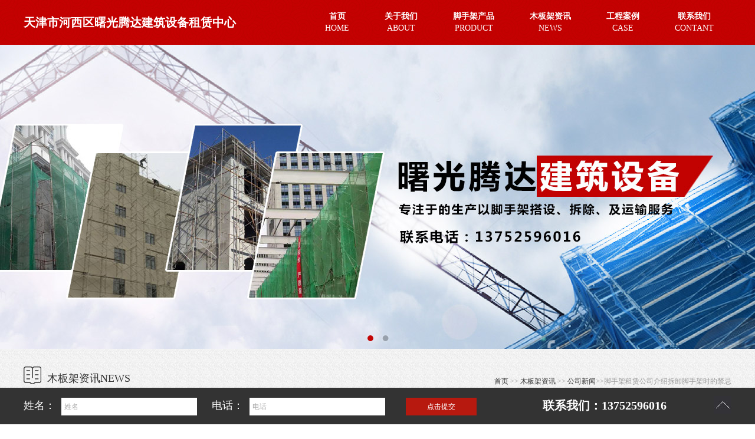

--- FILE ---
content_type: text/html
request_url: http://tjmjbzl.com/mtkx/html/235.html
body_size: 6805
content:
<!DOCTYPE html><html lang="en"><head>    <meta charset="UTF-8">    <title>脚手架租赁公司介绍拆卸脚手架时的禁忌-天津市河西区曙光腾达建筑设备租赁中心</title>            <link href="//www.tjmjbzl.com/skin/hhsp8405/101.css" rel="stylesheet" type="text/css" />    <script type="text/javascript" src="//filecdn.ify.cn/javascript/changedevice.js?site=1"></script>    <script type='text/javascript' src='http://oldfile.4e8.com/skin/hhsp8405/js/jquery1.42.min.js?v=1'></script>    <script type='text/javascript' src='http://oldfile.4e8.com/skin/hhsp8405/js/jquery.SuperSlide.2.1.1.js?v=1'></script>    <script>(function(){    var bp = document.createElement('script');    var curProtocol = window.location.protocol.split(':')[0];    if (curProtocol === 'https') {        bp.src = 'https://zz.bdstatic.com/linksubmit/push.js';    }    else {        bp.src = 'http://push.zhanzhang.baidu.com/push.js';    }    var s = document.getElementsByTagName("script")[0];    s.parentNode.insertBefore(bp, s);})();</script></head><body><!--导航--><div class="head">    <div class="nav">        <h1 class="logo">            天津市河西区曙光腾达建筑设备租赁中心        </h1>        <ul class="dh r" id="dh">            <li><a href="//www.tjmjbzl.com/"><span>首页</span> HOME<img src="http://oldfile.4e8.com/skin/hhsp8405/img/nav-li-bg01.jpg" class="sz"/><img src="http://oldfile.4e8.com/skin/hhsp8405/img/nav-li-bg02.jpg" class="sy"/><img src="http://oldfile.4e8.com/skin/hhsp8405/img/nav-li-bg03.jpg" class="xz"/><img src="http://oldfile.4e8.com/skin/hhsp8405/img/nav-li-bg04.jpg" class="xy"/> </a></li>            <li>    <a href="//www.tjmjbzl.com/gywm/" rel="nofollow"><span>关于我们</span> ABOUT    <img src="http://oldfile.4e8.com/skin/hhsp8405/img/nav-li-bg01.jpg" class="sz"/>    <img src="http://oldfile.4e8.com/skin/hhsp8405/img/nav-li-bg02.jpg" class="sy"/>    <img src="http://oldfile.4e8.com/skin/hhsp8405/img/nav-li-bg03.jpg" class="xz"/>    <img src="http://oldfile.4e8.com/skin/hhsp8405/img/nav-li-bg04.jpg" class="xy"/>   </a>    <ul class="xl">    <li><a href="//www.tjmjbzl.com/gywm/gywm/" rel="nofollow">关于我们</a> </li>  </ul></li><li>    <a href="//www.tjmjbzl.com/cpzs/"><span>脚手架产品</span> PRODUCT    <img src="http://oldfile.4e8.com/skin/hhsp8405/img/nav-li-bg01.jpg" class="sz"/>    <img src="http://oldfile.4e8.com/skin/hhsp8405/img/nav-li-bg02.jpg" class="sy"/>    <img src="http://oldfile.4e8.com/skin/hhsp8405/img/nav-li-bg03.jpg" class="xz"/>    <img src="http://oldfile.4e8.com/skin/hhsp8405/img/nav-li-bg04.jpg" class="xy"/>   </a>    <ul class="xl">    <li><a href="//www.tjmjbzl.com/cpzs/cpzs/">脚手架产品</a> </li>  </ul></li><li>    <a href="//www.tjmjbzl.com/mtkx/"><span>木板架资讯</span> NEWS    <img src="http://oldfile.4e8.com/skin/hhsp8405/img/nav-li-bg01.jpg" class="sz"/>    <img src="http://oldfile.4e8.com/skin/hhsp8405/img/nav-li-bg02.jpg" class="sy"/>    <img src="http://oldfile.4e8.com/skin/hhsp8405/img/nav-li-bg03.jpg" class="xz"/>    <img src="http://oldfile.4e8.com/skin/hhsp8405/img/nav-li-bg04.jpg" class="xy"/>   </a>    <ul class="xl">    <li><a href="//www.tjmjbzl.com/mtkx/gsxw/">公司新闻</a> </li><li><a href="//www.tjmjbzl.com/mtkx/xydt/">行业动态</a> </li>  </ul></li><li>    <a href="//www.tjmjbzl.com/mdzs/"><span>工程案例</span> CASE    <img src="http://oldfile.4e8.com/skin/hhsp8405/img/nav-li-bg01.jpg" class="sz"/>    <img src="http://oldfile.4e8.com/skin/hhsp8405/img/nav-li-bg02.jpg" class="sy"/>    <img src="http://oldfile.4e8.com/skin/hhsp8405/img/nav-li-bg03.jpg" class="xz"/>    <img src="http://oldfile.4e8.com/skin/hhsp8405/img/nav-li-bg04.jpg" class="xy"/>   </a>    <ul class="xl">    <li><a href="//www.tjmjbzl.com/mdzs/mdzs/">工程案例</a> </li>  </ul></li><li>    <a href="//www.tjmjbzl.com/lxwm/" rel="nofollow"><span>联系我们</span> CONTANT    <img src="http://oldfile.4e8.com/skin/hhsp8405/img/nav-li-bg01.jpg" class="sz"/>    <img src="http://oldfile.4e8.com/skin/hhsp8405/img/nav-li-bg02.jpg" class="sy"/>    <img src="http://oldfile.4e8.com/skin/hhsp8405/img/nav-li-bg03.jpg" class="xz"/>    <img src="http://oldfile.4e8.com/skin/hhsp8405/img/nav-li-bg04.jpg" class="xy"/>   </a>    <ul class="xl">    <li><a href="//www.tjmjbzl.com/lxwm/lxwm/" rel="nofollow">联系我们</a> </li>  </ul></li>        </ul>    </div>    <div class="bottom" id="bottom">        <div class="box">            <p>            全国加盟服务热线            <span>13752596016</span>            </p>        </div>    </div></div><!--banner--><div class="focusBox" style="margin:0 auto">    <ul class="pic">       <li class="Ad_hdp_01"><img src="//file.site.ejiontj.com/site/9342/upload/ad/images/pc-banner.jpg?v=20230302143632" width="1920" height="516" alt="" border="0" /></li><li class="Ad_hdp_02"><img src="//file.site.ejiontj.com/site/9342/upload/ad/images/pc-banner2.jpg?v=20230302143632" width="1920" height="516" alt="" border="0" /></li>    </ul>    <a class="prev" href="javascript:void(0)"></a>    <a class="next" href="javascript:void(0)"></a>    <ul class="hd">        <li></li>        <li></li>    </ul></div>    <div class="middle_box">        <div class="l">            <span>木板架资讯NEWS</span>            <div class="nei_lanmu"><ul><li class="nei_lanmu_1"><a href="//www.tjmjbzl.com/mtkx/gsxw/"  class="on" ref="10005">公司新闻</a></li><li class="nei_lanmu_1"><a href="//www.tjmjbzl.com/mtkx/xydt/"   ref="10009">行业动态</a></li></ul></div><script type="text/javascript">$(document).ready(function() {$(".nei_lanmu a[rex='nolink']").each(function(){var objThis=$(this);objThis.attr("href", "javascript:void(0)");objThis.click(function(){MMM_classMenu(this,objThis.attr("rel"));});});$(".nei_lanmu .on").each(function(){var _arr=$(this).attr("ref").split(',');for (var i=0;i<_arr.length;i++){$("#leftmenu" + _arr[i]).show();}});});function MMM_classMenu(obj,sid){if ($("#leftmenu" + sid).is(":hidden")){$("#leftmenu" + sid).show();$(obj).parent().addClass("classmenuopen");}else{$("#leftmenu" + sid).hide();$(obj).parent().removeClass("classmenuopen");}}</script>        </div>        <div class="r">            <p class="weizhi"><a href="//www.tjmjbzl.com/">首页</a> &gt;&gt; <a href="//www.tjmjbzl.com/mtkx/">木板架资讯</a>  &gt;&gt; <a href="//www.tjmjbzl.com/mtkx/gsxw/">公司新闻</a>>>脚手架租赁公司介绍拆卸脚手架时的禁忌</p>            <div style="width:100%;height:6px;background:#e4e8eb;"></div>            <h1>脚手架租赁公司介绍拆卸脚手架时的禁忌</h1>            <p class="dianji">发布时间：2020-05-13 15:13&nbsp&nbsp&nbsp&nbsp&nbsp查看次数：<script type="text/javascript" src="//www.wwwtjmjbzlcom.site.ejiontj.com/include/hits.aspx?type=1&id=235"></script></p>            <div class="nei_con"><p><span style="font-size: medium;">&nbsp; &nbsp; &nbsp;当脚手架完成了它的使命时，自然就会有拆卸这一步，然而这一步并不简单。在拆卸脚手架的时候，有许多注意事项，能够切实的做到这些事项是保证拆卸安全的保障。下面就让天津脚手架租赁公司的小编介绍拆卸脚手架时的禁忌。</span></p><div><span style="font-size: medium;">&nbsp; &nbsp; 禁止将钢管扣件由高处投掷至地面,对脚手架的转移和运送需求进行当心和合理的处理,对钢管和扣件进行有用的处理和运送办理. 对搭设的天津脚手架租赁时进行撤除是撤除工作有必要由上而下逐渐进行。</span></div><div style="text-align: center;"><span style="font-size: medium;"><img src="http://file.hk7.ejion.net/site/9342/upload/cpzs/upload/201911/20191106093735524.jpg" alt="天津脚手架租赁" width="300" /></span></div><div><span style="font-size: medium;">&nbsp; &nbsp; 禁止上下一起工作,分段撤除的高差不该大于二步.假如设有附墙连接件的模板支架,连接件有必要随支架逐层撤除。</span></div><div><span style="font-size: medium;">&nbsp; &nbsp; 禁止先将连接件全部或数步撤除后再撤除支架.扣件的搭建和撤除需求有步骤的进行,依照必定的次序进行有用的撤除和收拾. 脚手架模板支架运用期间,不得任意撤除杆件.当模板支架根底下或相邻处有设备根底管沟时,在支架运用过程中不得开挖,不然有必要采纳加固办法.在扣件进行撤除的过程中,需求进行一些设备的处理和加固办法.目前市场上钢管及修建扣件种类鱼龙混杂、脚手架租赁质量良莠不齐，有的厂家运用灰口铸铁、地槽钢来制造修建扣件，其机械性能难以满足要求不依照国家标准出产。一些单位贪图便宜，使低价残次钢管及修建扣件进入施工现场。别的，一些单位疏于办理，修建脚手架扣件螺丝锈蚀、滑丝依然运用，致使拧紧力矩达不到规则要求。</span></div><div><span style="font-size: medium;">&nbsp; &nbsp; 以上就是天津脚手架租赁公司分享的关于拆卸脚手架的禁忌介绍，作为脚手架使用的收尾步骤，施工人员应该更加重视，避免在此阶段出现意外事故，既是对施工现场人员负责，也是对自己的安全负责。</span></div></div>            <div class="dianji">上一篇：<script type="text/javascript" src="//www.wwwtjmjbzlcom.site.ejiontj.com/include/nextpage.aspx?type=1&channelid=102&classid=10005&id=235"></script>&nbsp&nbsp&nbsp&nbsp&nbsp下一篇：<script type="text/javascript" src="//www.wwwtjmjbzlcom.site.ejiontj.com/include/nextpage.aspx?type=2&channelid=102&classid=10005&id=235"></script></div>        </div>    </div>    <!--产品--><div class="index-pro" style="margin-bottom:30px;">    <div class="title">        <img src="http://oldfile.4e8.com/skin/hhsp8405/img/title-ico.png" class="l"/>        脚手架产品        <a href="//www.tjmjbzl.com/cpzs/" class="r more"></a>        <ul class="r">            <li><a href="//www.tjmjbzl.com/cpzs/cpzs/"><span class="l"></span>脚手架产品<span class="r"></span></a></li>        </ul>    </div>    <div id="multipleColumn" class="multipleColumn">        <div class="bd">            <div class="picList">                <li><a href="//www.tjmjbzl.com/cpzs/html/203.html"><div class="sy_pro_img"><img src="//file.site.ejiontj.com/site/9342/upload/cpzs/upload/2019116/3057102016110127067267.jpg" alt="脚手架搭设厂家"/></div><p>脚手架搭设厂家</p></a></li><li><a href="//www.tjmjbzl.com/cpzs/html/202.html"><div class="sy_pro_img"><img src="//file.site.ejiontj.com/site/9342/upload/cpzs/upload/2019116/9837352016110127093407.jpg" alt="脚手架搭建厂家"/></div><p>脚手架搭建厂家</p></a></li><li><a href="//www.tjmjbzl.com/cpzs/html/201.html"><div class="sy_pro_img"><img src="//file.site.ejiontj.com/site/9342/upload/cpzs/upload/2019116/8275252016110127112939.jpg" alt="脚手架施工方案"/></div><p>脚手架施工方案</p></a></li><li><a href="//www.tjmjbzl.com/cpzs/html/200.html"><div class="sy_pro_img"><img src="//file.site.ejiontj.com/site/9342/upload/cpzs/upload/2019116/3172192016110127243563.jpg" alt="脚手架设计方案"/></div><p>脚手架设计方案</p></a></li><li><a href="//www.tjmjbzl.com/cpzs/html/199.html"><div class="sy_pro_img"><img src="//file.site.ejiontj.com/site/9342/upload/cpzs/upload/2019116/4093962016110127272657.jpg" alt="脚手架"/></div><p>脚手架</p></a></li><li><a href="//www.tjmjbzl.com/cpzs/html/198.html"><div class="sy_pro_img"><img src="//file.site.ejiontj.com/site/9342/upload/cpzs/upload/2019116/3098822016110127294845.jpg" alt="脚手架"/></div><p>脚手架</p></a></li><li><a href="//www.tjmjbzl.com/cpzs/html/197.html"><div class="sy_pro_img"><img src="//file.site.ejiontj.com/site/9342/upload/cpzs/upload/2019116/6386912016110127326157.jpg" alt="脚手架"/></div><p>脚手架</p></a></li><li><a href="//www.tjmjbzl.com/cpzs/html/196.html"><div class="sy_pro_img"><img src="//file.site.ejiontj.com/site/9342/upload/cpzs/upload/2019116/9925052016110127347377.jpg" alt="脚手架"/></div><p>脚手架</p></a></li><li><a href="//www.tjmjbzl.com/cpzs/html/195.html"><div class="sy_pro_img"><img src="//file.site.ejiontj.com/site/9342/upload/cpzs/upload/2019116/5627392019090638388193.jpg" alt="脚手架租赁厂家"/></div><p>脚手架租赁厂家</p></a></li><li><a href="//www.tjmjbzl.com/cpzs/html/194.html"><div class="sy_pro_img"><img src="//file.site.ejiontj.com/site/9342/upload/cpzs/upload/2019116/0055272019090638433197.jpg" alt="脚手架租赁"/></div><p>脚手架租赁</p></a></li><li><a href="//www.tjmjbzl.com/cpzs/html/193.html"><div class="sy_pro_img"><img src="//file.site.ejiontj.com/site/9342/upload/cpzs/upload/2019116/3770822019090638455765.jpg" alt="脚手架出租厂家"/></div><p>脚手架出租厂家</p></a></li><li><a href="//www.tjmjbzl.com/cpzs/html/192.html"><div class="sy_pro_img"><img src="//file.site.ejiontj.com/site/9342/upload/cpzs/upload/2019116/1886902019090638470465.jpg" alt="脚手架租赁"/></div><p>脚手架租赁</p></a></li><li><a href="//www.tjmjbzl.com/cpzs/html/191.html"><div class="sy_pro_img"><img src="//file.site.ejiontj.com/site/9342/upload/cpzs/upload/2019116/4143452019090638482065.jpg" alt="脚手架出租公司"/></div><p>脚手架出租公司</p></a></li><li><a href="//www.tjmjbzl.com/cpzs/html/190.html"><div class="sy_pro_img"><img src="//file.site.ejiontj.com/site/9342/upload/cpzs/upload/2019116/2126642019090638542173.jpg" alt="脚手架租赁"/></div><p>脚手架租赁</p></a></li><li><a href="//www.tjmjbzl.com/cpzs/html/189.html"><div class="sy_pro_img"><img src="//file.site.ejiontj.com/site/9342/upload/cpzs/upload/2019116/3023952019090638554377.jpg" alt="脚手架租赁"/></div><p>脚手架租赁</p></a></li><li><a href="//www.tjmjbzl.com/cpzs/html/188.html"><div class="sy_pro_img"><img src="//file.site.ejiontj.com/site/9342/upload/cpzs/upload/2019116/6955262019090638570361.jpg" alt="脚手架租赁"/></div><p>脚手架租赁</p></a></li>            </div>        </div>    </div>    <script type="text/javascript">        /* 使用js分组，每6个li放到一个ul里面 */        jQuery(".multipleColumn .bd li").each(function (i) {            jQuery(".multipleColumn .bd li").slice(i * 8, i * 8 + 8).wrapAll("<ul></ul>");        });        /* 调用SuperSlide，每次滚动一个ul，相当于每次滚动6个li */        jQuery(".multipleColumn").slide({            titCell: ".hd ul",            mainCell: ".bd .picList",            autoPage: true,            effect: "top",            autoPlay: true        });    </script></div><script type="text/javascript">    /*鼠标移过，左右按钮显示*/    jQuery(".focusBox").hover(function () {        jQuery(this).find(".prev,.next").stop(true, true).fadeTo("show", 0.2)    }, function () {        jQuery(this).find(".prev,.next").fadeOut()    });    /*SuperSlide图片切换*/    jQuery(".focusBox").slide({mainCell: ".pic", effect: "fold", autoPlay: true, delayTime: 600, trigger: "click"});</script><!--底部-->
<div class="foot">
    <ul class="nav">
        <li><a href="//www.tjmjbzl.com/gywm/" rel="nofollow">关于我们</a> </li><li><a href="//www.tjmjbzl.com/cpzs/">脚手架产品</a> </li><li><a href="//www.tjmjbzl.com/mtkx/">木板架资讯</a> </li><li><a href="//www.tjmjbzl.com/mdzs/">工程案例</a> </li><li><a href="//www.tjmjbzl.com/lxwm/" rel="nofollow">联系我们</a> </li>
    </ul>
    <div class="box">
        <div class="l">
            地址：天津津南区双港镇李楼工业园区6号楼对面 正规<a href="//www.tjmjbzl.com/" style="color:#7b7b7b; ">天津脚手架出租</a>,<a href="//www.tjmjbzl.com/" style="color:#7b7b7b; ">天津木架板租赁</a>厂家咨询热线：13752596016<br>
            Copyright 2015-2020 天津市河西区曙光腾达建筑设备租赁中心 All Rights Reserved. 备案号：<a href="https://beian.miit.gov.cn/#/Integrated/index" rel="nofollow" style="color:#7b7b7b;">津ICP备2022003731号-1</a><br>
        </div>
        <img src="//file.site.ejiontj.com/site/9342/upload/ad/images/ewm.png?v=20230302143632" class="r"/>
    </div>
</div>
<div class="foot-fd">
    <div class="box">
        <form id="inputform106" name="inputform106" method="post"
          action="http://www.blackandred.4e8.com/include/HedaInputOk.aspx?channelid=106" target="getInputform106"
          onsubmit="return checknull(this)">
            姓名：<input type="text" value="姓名" class="name" name="title" id="ZDY_title"/>
            电话：<input type="text" value="电话" class="tel" name="Author" id="ZDY_Author"/>
            <input type="submit" id="ZDY_content" value="点击提交" class="submit" name="content"/>
        </form>
        联系我们：13752596016
        <a href="#" class="back"><img src="http://oldfile.4e8.com/skin/hhsp8405/img/back.jpg"/> </a>
    </div>
</div>
<script>
    //document.getElementsByClasssNmae IE9下不兼容
    function fn(classname){
        if(document.getElementsByClassName){
            // alert("该浏览器支持getElementsByClassName");
            return document.getElementsByClassName(classname);
        }else{
            var arr=[];
            var divs=document.getElementsByTagName("*");//获取所有的div标签
            for(var i=0;i<divs.length;i++){//遍历,挑出所有满足情况的div
                if(divs[i].className==classname){
                    arr.push(divs[i]);
                }
            }
            return arr;
        }
    }
    var xlx=fn("xl");
    var bottom = document.getElementById("bottom");
    var dh = document.getElementById("dh");
    var num = [];
    for (var i = 0; i < xlx.length; i++) {
        num[i] = xlx[i].children.length;
    }
  num.sort(function(a,b){return a-b;});
  console.log(num);
    var bottom_height=parseInt(num[num.length-1]*40);
    bottom.style.height = bottom_height+"px";
    dh.onmouseover=function () {
        bottom.style.display="block";
    }
    dh.onmouseout = function () {
        bottom.style.display ="none";
    }
</script>
</body>
</html>

--- FILE ---
content_type: text/html; charset=utf-8
request_url: http://www.wwwtjmjbzlcom.site.ejiontj.com/include/hits.aspx?type=1&id=235
body_size: 422
content:
document.write('524');

--- FILE ---
content_type: text/html; charset=utf-8
request_url: http://www.wwwtjmjbzlcom.site.ejiontj.com/include/nextpage.aspx?type=1&channelid=102&classid=10005&id=235
body_size: 666
content:
document.write('<a href="http://www.tjmjbzl.com/mtkx/html/234.html">脚手架租赁公司提示您门式脚手架使用前要做哪些检查？</a>');

--- FILE ---
content_type: text/html; charset=utf-8
request_url: http://www.wwwtjmjbzlcom.site.ejiontj.com/include/nextpage.aspx?type=2&channelid=102&classid=10005&id=235
body_size: 635
content:
document.write('<a href="http://www.tjmjbzl.com/mtkx/html/236.html">脚手架租赁公司带您了解脚手架扣件的特性</a>');

--- FILE ---
content_type: text/css
request_url: http://www.tjmjbzl.com/skin/hhsp8405/101.css
body_size: 4494
content:
@import url("system.css");
/*内容页中的分页样式，可以通过覆盖CSS的方法改写*/
#CMS_ConGoPage{height:50px;line-height:50px; width:100%; text-align:center; clear: both; padding: 10px 0; font-family: cursive;font-size: 14px;}#CMS_ConGoPage span{display:inline-block; height:30px; line-height:30px; text-align:center;  width:30px; border: solid #ccc 1px;margin: 10px 3px; color:#ccc;}#CMS_ConGoPage span:hover{background-color: aliceblue;}#CMS_ConGoPage span a,#CMS_ConGoPage span a:hover{text-decoration: none;display:inline-block;color:#000;font-size: 14px;width: 100%;}
/*通用格式化样式css CSS Document */html {    -webkit-text-size-adjust: none;}body, dl, dt, dd, h1, h2, h3, h4, h5, h6, pre, code, form, input, button, textarea, p, blockquote, th, td {    margin: 0;    padding: 0;    font-family: "微软雅黑";    font-size: 12px;    background: none;    color: #333333;}body{    background: url(http://oldfile.4e8.com/skin/hhsp8405/img/bg.jpg);}table {    border-collapse: collapse;    border-spacing: 0;}td, th {    word-wrap: break-word;    word-break: break-all;}img {    border: 0;}del, ins {    text-decoration: none;}caption, th {    text-align: left;}h1, h2, h3, h4, h5, h6 {    font-size: 100%;}q:before, q:after {    content: '';}abbr, acronym {    border: 0;    font-variant: normal;}sup, sub {    vertical-align: baseline;}/* because legend doesn't inherit in IE */input, select {    vertical-align: middle;}i, cite, em {    font-style: normal}/* New Clearfix */.clearfix:after {    visibility: hidden;    display: block;    font-size: 0;    content: '';    clear: both;    height: 0;}* html .clearfix {    zoom: 1;}/* IE6 */*:first-child + html .clearfix {    zoom: 1;}/* IE7 *//* Defaults */a {    text-decoration: none;    color: #333;    font-size: 12px;}a:hover {    text-decoration: none;    color: #333;}a:focus {    outline: none;    color: #333;}.L, .l, .C, .c, .Left, .Center, .left, .center {    float: left;}.R, .r, .Right, .right {    float: right;}.reset_ul {    margin: 0;    padding: 0;    list-style: none;}ul{    margin:0;    padding:0;    list-style: none;}li{    margin:0;    padding:0;    list-style: none;}.head{    width: 100%;    background: url(http://oldfile.4e8.com/skin/hhsp8405/img/nav-bg.jpg) repeat-x;    height: 76px;    position: fixed;    z-index: 99999;    top:0;}.head .nav{    width: 1200px;    margin:0 auto;    height: 76px;}.head .nav .logo {    width: auto;    line-height: 76px;    float: left;    font-size: 20px;    color: #fff;}.head .nav .dh{    width:auto;    height:76px;}.head .nav .dh li{    width:auto;    float:left;    height: 76px;    position: relative;}.head .nav .dh li a{    display: block;    color: #fff;    text-align: center;    font-size: 14px;    padding:15px 30px;}.head .nav .dh li a span{    display: block;    font-weight: bold;    line-height: 25px;}.head .nav .dh li a .sz, .head .nav .dh li a .sy, .head .nav .dh li a .xz, .head .nav .dh li a .xy{    width: 11px;    height: 11px;    position: absolute;    z-index: 10;    display: none;}.head .nav .dh li a .sz{    left:10px;    top:10px;}.head .nav .dh li a .sy{    right:10px;    top:10px;}.head .nav .dh li a .xz{    left:10px;    bottom: 10px;}.head .nav .dh li a .xy{    right:10px;    bottom: 10px;}.head .nav .dh li ul{    width: 100%;    position: absolute;    top:76px;    z-index: 10;    background: #f3f3f4;    display: none;    overflow: hidden;}.head .nav .dh li ul li{    height:auto;    width: 100%;}.head .nav .dh li ul li a{    display: block;    color: #b7190f;    line-height: 40px;    padding:0;}.head .nav .dh li ul li:hover{    font-weight: bold;    background: url(http://oldfile.4e8.com/skin/hhsp8405/img/nav-li-ul-li-ico.jpg) left center no-repeat;}.head .nav .dh:hover .xl{    display: block;}.head .nav .dh li:hover{    background: #fff;}.head .nav .dh li:hover a{    color: #b7190f;}.head .nav .dh li:hover .sz,.head .nav .dh li:hover .sy,.head .nav .dh li:hover .xz,.head .nav .dh li:hover .xy{    display: block;}.head .bottom{    width: 100%;    overflow: auto;    background:#f3f3f4;    display: none;}.head .bottom .box{    width: 1200px;    overflow: hidden;    margin:0 auto;    height: 100%;}.head .bottom .box p{    padding-left:55px;    background:url(http://oldfile.4e8.com/skin/hhsp8405/img/head-phone.jpg) left center no-repeat;    height: 51px;    color: #cf000d;    margin-top: 50px;}.head .bottom .box p span{    font-size: 26px;    font-weight: bold;    display: block;}.head:hover .bottom{    display: block\9;}/* 本例子css */.focusBox {    position: relative;    width: 100%;    height: 516px;    overflow: hidden;    margin-top: 76px !important;}.focusBox .pic {    position: relative;    z-index: 0;}.focusBox .pic img {    position: relative;    width: 1920px;    height: 100%;    display: block;    left:50%;    margin-left: -960px;}.focusBox .hd {    width: 100%;    position: absolute;    bottom: 10px;    text-align: center;    font-size: 0;    z-index: 1;}.focusBox .hd li {    margin: 0 5px;    background: url(http://oldfile.4e8.com/skin/hhsp8405/img/dot.png) no-repeat 0 -16px;    height: 16px;    overflow: hidden;    width: 16px;    cursor: pointer;    display: inline-block;    *display: inline;    zoom: 1;    _background: url(http://oldfile.4e8.com/skin/hhsp8405/img/dot8.png) no-repeat 0 -16px;}.focusBox .hd .on {    background-position: 0 0;}.focusBox .prev,.focusBox .next {    width: 60px;    height: 90px;    margin: -60px 0 0;    display: none;    background: url(http://oldfile.4e8.com/skin/hhsp8405/img/ad_ctr.png) no-repeat 0 0;    position: absolute;    top: 50%;    z-index: 10;    cursor: pointer;    text-indent: -9999px;    filter: alpha(opacity=20);    opacity: 0.2;}.focusBox .prev {    left: 0;}.focusBox .next {    background-position: 0 -90px;    right: 0;}.focusBox .prev:hover,.focusBox .next:hover {    filter: alpha(opacity=50) !important;    opacity: 0.5 !important;}.index-pro{    width: 100%;    overflow: hidden;}.index-pro .title{    width: 1200px;    overflow: hidden;    margin:20px auto;    font-size: 18px;    color: #b7190f;    font-weight: bold;    line-height: 44px;}.index-pro .title img{    width: 44px;    height: 44px;    overflow: hidden;    margin-right:10px;}.index-pro .title ul{    width: auto;    overflow: hidden;}.index-pro .title ul li{    float:left;    height: 43px;    overflow: hidden;    width:auto;    margin:0 5px;}.index-pro .title ul li a{    background: url(http://oldfile.4e8.com/skin/hhsp8405/img/index-fl-bg.jpg);    line-height: 43px;    display: block;    padding:0 15px;    color: #333;    position: relative;    width: auto;    height: 100%;}.index-pro .title ul li span{    position: absolute;    width: 8PX;    display: block;    height: 100%;    top:0;}.index-pro .title ul li .l{    left:0;    background: url(http://oldfile.4e8.com/skin/hhsp8405/img/index-fl-left.jpg) left no-repeat;}.index-pro .title ul li .r{    right:0;    background: url(http://oldfile.4e8.com/skin/hhsp8405/img/index-fl-right.jpg) right no-repeat;}.index-pro .title ul li a:hover{    color: #fff;    background: url(http://oldfile.4e8.com/skin/hhsp8405/img/index-fl-hover-bg.jpg);}.index-pro .title ul li:hover .l{    background: url(http://oldfile.4e8.com/skin/hhsp8405/img/index-fl-hover-left.jpg) left no-repeat;}.index-pro .title ul li:hover .r{    background: url(http://oldfile.4e8.com/skin/hhsp8405/img/index-fl-hover-right.jpg) right no-repeat;}.index-pro .title .more{    display: block;    width: 40px;    height: 43px;    background: url(http://oldfile.4e8.com/skin/hhsp8405/img/index-pro-more.jpg) center no-repeat;    margin-left: 20px;}.index-pro .title .more:hover{    background: url(http://oldfile.4e8.com/skin/hhsp8405/img/index-pro-hover-more.jpg) center no-repeat;}.index-pro .multipleColumn {    position: relative;    width: 1240px;    margin:0 auto;}.index-pro .multipleColumn .bd {    width: 100%;    overflow: hidden;}.index-pro .multipleColumn .bd ul {    overflow: hidden;    zoom: 1;    width: 100%;    float: left;    _display: inline;}.index-pro .multipleColumn .bd ul li {    float:left;    width: 299px;    height: 276px;    overflow: hidden;    background: url(http://oldfile.4e8.com/skin/hhsp8405/img/pro-bg.jpg);    margin:5px;}.index-pro .multipleColumn .bd ul li a{    overflow:hidden;    color: #b7190f;    display: block;    font-size: 14px;}.index-pro .multipleColumn .bd ul li a img{    display: block;    height: 100%;    margin:13px auto;  	transition:all 1s;}.sy_pro_img{width:279px;height:209px;overflow:hidden;margin:0 auto;}.index-pro .multipleColumn .bd ul li a img:hover{transform:scale(1.1);transition: all 1s;}.index-pro .multipleColumn .bd ul li p{    display: block;    width: 100%;    background: url(http://oldfile.4e8.com/skin/hhsp8405/img/pro-jiantou.png) left center no-repeat;    padding-left: 20px;    width: 259px;    margin:0 auto;    line-height:30px;    font-size: 14px;    color: #b7190f;}.index-about{    width: 100%;    overflow: hidden;    height: 420px;    background: url(http://oldfile.4e8.com/skin/hhsp8405/img/about-bg.jpg) top center no-repeat;    margin:40px 0;}.index-about .box{    width: 1200px;    overflow: hidden;    margin:0 auto;}.index-about .box ul{    display: block;    overflow: hidden;    width: 550px;    margin-top: 40px;}.index-about .box ul li{    float:left;    overflow: hidden;    color: #fff;    text-align: center;    margin:20px 60px;    width:151px;}.index-about .box ul li img{    display: block;    width: 66px;    height: 60px;    margin:10px auto;}.index-about .box ul li span{    display: block;    font-size: 18px;}.index-about .box .r{    width: 540px;    overflow: hidden;    padding:60px 10px;    color: #fff;    margin-right:15px;    line-height: 30px;    font-size: 16px;}.index-about .box .r p{  color:#fff;}.index-about .box .r h2{    display: block;    font-size: 22px;    color: #fff;    margin-bottom: 20px;}.index-news{    width: 1200px;    overflow: hidden;    margin:0 auto;}.index-news .title{    width: 100%;    overflow: hidden;    font-size: 18px;    font-weight: bold;    color: #b7190f;    line-height: 44px;}.index-news .title img{    width: 44px;    height: 44px;    display: block;    float: left;    margin-right: 10px;}.index-news .title a{    display: block;    width: 40px;    height: 40px;    background: url(http://oldfile.4e8.com/skin/hhsp8405/img/index-pro-more.jpg);    float:right;}.index-news .title a:hover{    background: url(http://oldfile.4e8.com/skin/hhsp8405/img/index-pro-hover-more.jpg);}.index-news ul{    width: 100%;    overflow: hidden;    margin-top: 20px;}.index-news ul li{    width: 48%;    float: left;    overflow: hidden;}.index-news ul .r{    float:right;}.index-news ul li a{    display: block;    line-height: 30px;}.index-news ul li a span{    float:right;    color: #7b7b7b;}.index-news ul li a img{    display: block;    float:left;    margin-right:5px;    margin-top: 8px;}.index-news ul li a:hover{    color: #b7190f;}.zs{    width: 100%;    overflow: hidden;    background: url(http://oldfile.4e8.com/skin/hhsp8405/img/nav-bg.jpg);    text-align: center;    padding:20px 0;    margin:40px 0 0 0;}.zs h2{    font-size: 60px;    color: #fff;    font-weight: bold;}.zs ul{    width: auto;    overflow: hidden;    display:inline-block;}.zs ul li{    width:auto;    font-size: 14px;    line-height: 50px;    text-align: left;    float:left;    margin:0 10px;    font-weight: normal;    color: #fff;}.zs ul li img{    display: block;    float:left;    margin-right: 10px;}.index-link{    width: 1200px;    overflow: hidden;    margin:30px auto;}.index-link a{    display: block;    float:left;    line-height: 25px;    padding:0 5px;}.foot{    width: 100%;    overflow: hidden;    background: #242424;    margin-bottom: 45px;}.foot .nav{    width: 1200px;    overflow: hidden;    margin:0 auto;    border-bottom: 1px solid #333;}.foot .nav li{    float:left;    overflow: hidden;}.foot .nav li a{    display: block;    color: #a9a9a9;    padding:0 10px;    line-height: 60px;}.foot .box{    width: 1200px;    overflow: hidden;    margin:20px auto;    color: #7b7b7b;    line-height: 30px;}.foot .l{    margin-right: 80px;}.foot .r{    width: 98px;    height: 98px;    display: block;}.foot-fd{    width: 100%;    overflow: hidden;    position: fixed;    bottom: 0;    background: #333333;}.foot-fd .box{    width: 1200px;    overflow: hidden;    margin:0 auto;    color: #fff;    font-size: 20px;    font-weight: bold;    line-height: 60px;    text-align: right;    +text-algin:left !important;}.foot-fd .box form{    width: auto;    float:left;    font-size: 18px;    color: #fff;    line-height: 30px;    padding:15px 0;    font-weight: normal;}.foot-fd .box form input{    border: none;    background: #fff;    height:30px;    line-height: 30px;    padding:0 5px;    color: #ababab;    width: 220px;    margin:0 20px 0 10px;}.foot-fd .box form .submit{    width: 120px;    background: #b7190f;    color: #fff;}.foot-fd .back{    display: block;    float:right;    width: 30px;    height: 30px;    margin-top: 10px;    margin-left: 80px;}.middle_box{width:1200px;margin:0 auto;overflow:hidden;padding:30px 0;}.middle_box .l{width:20%;}.middle_box .l span{padding-left:40px;color:#333;font-size:18px;background:url(http://oldfile.4e8.com/skin/lsjy8205/img/book.png) no-repeat left top;display:block;line-height:40px;}.middle_box .l .nei_lanmu{padding: 0 10px;}.middle_box .l .nei_lanmu li{padding-left:20px;background:url(http://oldfile.4e8.com/skin/lsjy8205/img/circle.png) no-repeat left center;border-bottom:1px solid #e8e8e8;line-height:40px;}.middle_box .l .nei_lanmu li a{font-size:14px; color:#666;}.middle_box .l .nei_lanmu li:hover{background:url(http://oldfile.4e8.com/skin/hhsp8405/img/circlehover.png) no-repeat left center;}.middle_box .l .nei_lanmu li:hover a{color:#b7190f;}.middlw_box .r p.weizhi{text-align:center;color:#dedede;}.middle_box .r {width:930px;overflow:hidden;}.nei_newslist{padding:10px 0 0;}.weizhi{line-height:50px;text-align:right;color:#999;}.nei_newslist li{margin-bottom:20px;border:1px solid #e8e8e8;border-radius:5px;padding:15px;overflow:hidden;position:relative;background:#fff;}.nei_newslist .date{width:43px;height:55px;border-radius:5px;background:#b7190f;text-align:center;padding:15px;}.nei_newslist .date p{color:#fff;font-size:30px;}.nei_newslist .date span{color:#fff;font-size:14px;line-height;30px;}.nei_newslist .text{width:87%;}.nei_newslist .text span{color:#333;font-size:14px;}.nei_newslist .text span.view{color:#fff;font-size:12px;width:74px;height;23px;line-height:23px;text-align:center;background:#eeeeee;display:block;position:absolute;right:15px;bottom:15px;border-radius:5px;}.nei_newslist .text p{font-size:12px;color:#666;}.nei_newslist li:hover .view{background:#b7190f;}.xiangguan{width:1100px;margin:0 auto;overflow:hidden;}.xiangguan h5{padding: 0 40px;color:#333;font-size:18px;background:url(http://oldfile.4e8.com/skin/lsjy8205/img/book.png) no-repeat left center;display:block;line-height:50px;}.xiangguan ul{padding:0 !important;margin:0}.middle_box h1{font-size:18px;line-height:30px;margin-top:20px;}.middle_box .dianji{font-size:12px;color:#999;margin:10px 0;}.picList {    overflow: hidden;    width: 100%;}.picList li {    float:left;    width: 299px;    height: 276px;    overflow: hidden;    background: url(http://oldfile.4e8.com/skin/hhsp8405/img/pro-bg.jpg);    margin:5px;}.picList li a{    overflow:hidden;    color: #b7190f;    display: block;    font-size: 14px;}.picList li a img{    display: block;    width: 279px;    height: 209px;    margin:13px auto;}.picList li p{    display: block;    width: 100%;    background: url(http://oldfile.4e8.com/skin/hhsp8405/img/pro-jiantou.png) left center no-repeat;    padding-left: 20px;    width: 259px;    margin:0 auto;    line-height:30px;    font-size: 14px;    color: #b7190f;}

--- FILE ---
content_type: text/css
request_url: http://www.tjmjbzl.com/skin/hhsp8405/system.css
body_size: 178
content:
/*系统通用CSS样式*/
/*Label CSS*/


--- FILE ---
content_type: application/javascript
request_url: http://filecdn.ify.cn/javascript/changedevice.js?site=1
body_size: 979
content:
(function(){
	var js = document.getElementsByTagName("script");
	var DefaultPath = js[js.length - 1].src;
	if (DefaultPath.indexOf("site=0") == -1 && location.pathname.substring(0, 7) != "/mobile") {
	    if (location.href.indexOf("debug_open") > -1) {
	        var time = new Date().getTime();
	        var expires = new Date(time + 86400000).toUTCString();
	        document.cookie = "DEBUG." + location.host.toUpperCase() + "=true;expires=" + expires;
	    }
	    var _ui = window.navigator.userAgent.toLowerCase();
		var isMobile = _ui.indexOf("android") > -1 || _ui.indexOf("iph") > -1 || _ui.indexOf("ipad") > -1 || _ui.indexOf("xiaomi") > -1 || _ui.indexOf("huawei") > -1 || (_ui.indexOf("applewebkit") > -1 && _ui.indexOf("mobile") > -1);
		if (isMobile && document.cookie.indexOf("DEBUG." + location.host.toUpperCase()) == -1) {
		    location.href = location.protocol + "//" + location.host + "/mobile" + location.pathname + location.search;
		}
	}
})();